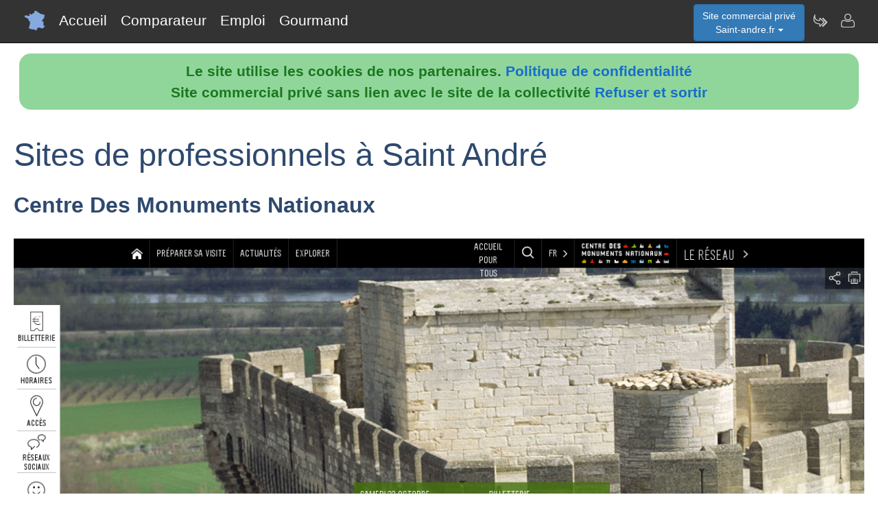

--- FILE ---
content_type: text/html; charset=utf-8
request_url: https://www.saint-andre.fr/nav-fort-saint-andre-a-villeneuve-lez-avignon-fort-saint-andre-villeneuve
body_size: 4663
content:
<!DOCTYPE html>
<html lang="fr"><head>
<meta charset="UTF-8">
<meta http-equiv="X-UA-Compatible" content="IE=edge">
<title>Saint-andre.fr a trouv&eacute; le site Centre des monuments nationaux</title>
<meta name="description" content="Pr&eacute;senation du site et des services Fort saint andre a villeneuve lez avignon">
<meta name="keywords" content="fort,saint,andre,villeneuve,site,services">
<meta name="viewport" content="width=device-width, initial-scale=1">
<meta name="robots" content="index, follow">
<meta name="author" content="Saint-andre.fr Valérie Rose Author">
<link rel="apple-touch-icon" href="/assets/img/apple-touch-icon.png">
<link rel="shortcut icon" href="/assets/img/france.ico">
<link rel="stylesheet" href="/assets/css/bootstrap.css">
<link rel="stylesheet" href="/assets/css/styles_barre.css">
<link rel="stylesheet" href="/assets/css/styles_3col.css">
<link rel="stylesheet" href="assets/css/styles_kickoff.css">
<link rel="stylesheet" href="assets/css/video_assets.css">
<link rel="stylesheet" href="/assets/css/cookie.css">
<script src="https://code.jquery.com/jquery-3.5.1.min.js"></script><!--[if lt IE 9]>
<script src="/assets/js/html5.js"></script>
<script src="/assets/js/respond.min.js"></script>
<![endif]-->
</head>
<body>
<nav class="navbar navbar-fixed-top navbar-inverse">
<div class="navbar__inner">
<div class="navbar__logo">
<span class="hidden">saint-andre.fr</span>
</div>
<ul class="primary-nav"><li><a href="/">Accueil</a></li><li><a href="/nav-comparer">Comparateur</a></li><li><a href="/index.php#emploi">Emploi</a></li><li><a href="/nav-aop">Gourmand</a></li></ul><ul class="management-nav">
<li>		
<div class="dropdown">
<button class="btn btn-primary dropdown-toggle" id="menu1" type="button" data-toggle="dropdown">Site commercial priv&eacute;<br />Saint-andre.fr
<span class="caret"></span></button>
<ul class="dropdown-menu" role="menu" aria-labelledby="menu1"><li role="presentation"><a role="menuitem" tabindex="-1" href="nav-annuaire">Annuaire touristique</a></li>	
<li role="presentation"><a role="menuitem" tabindex="-1" href="nav-geo">Cartes et cam&eacute;ras</a></li>
<li role="presentation"><a role="menuitem" tabindex="-1" href="nav-newsactus">Actualit&eacute;s</a></li>
<li role="presentation"><a role="menuitem" tabindex="-1" href="nav-meteo">Vigilance M&eacute;t&eacute;o</a></li>
<li role="presentation"><a role="menuitem" tabindex="-1" href="index.php#emploi">Offres d'emploi</a></li><li role="presentation"><a role="menuitem" tabindex="-1" href="index.php#scolaire">Administrations-Ecoles</a></li><li role="presentation"><a role="menuitem" tabindex="-1" href="index.php#commercial">Trouver des clients</a></li></ul>
</div></li>
<li><a class="management-nav__feeds" href="/nav-newsletter" aria-label="Newsletter Saint-andre.fr"><span class="navbar-icon navbar-icon--feeds" aria-hidden="true"></span></a></li>
<li><a class="management-nav__manage-user" href="/nav-contact" aria-label="Contacter saint-andre.fr"><span class="navbar-icon navbar-icon--manage-user" aria-hidden="true"></span></a></li>
</ul>
</div>
</nav>
    <ul class="secondary-nav">
		  <li><a href="/">
			  <span class="navbar-icon navbar-icon--feeds" aria-hidden="true" role="presentation"></span>Accueil<span class="hidden">Page d'accueil de Saint André.fr</span>
		  </a></li>
      <li><a href="/nav-comparer">
          <span class="navbar-icon navbar-icon--feeds" aria-hidden="true" role="presentation"></span>Comparateur<span class="hidden">Comparer les professionnels de Saint André</span>
	  </a></li>
      <li><a href="/index.php#emploi">
          <span class="navbar-icon navbar-icon--feeds" aria-hidden="true" role="presentation"></span>Emploi<span class="hidden">Emplois à Saint André</span>
	  </a></li>
      <li><a href="/nav-aop">
          <span class="navbar-icon navbar-icon--feeds" aria-hidden="true" role="presentation"></span>Gourmand<span class="hidden">Aoc Aop Igp dans la r&eacute;gion de Saint André</span>
	  </a></li>
      <li>
        <a href="/nav-contact"><span class="navbar-icon navbar-icon--feeds" aria-hidden="true" role="presentation"></span>Contact</a>
      </li>
    </ul><script src="assets/js/cookies.js"></script>			
							<div class="row">
							<div class="col-sm-12"><h1>Sites de professionnels à Saint André</h1>
								 <h3>Centre Des Monuments Nationaux</a></h3>
			<figure class="margin-b-2">
			<img class="img-responsive" src="https://media.blogit.fr/output_mass/2016_10_22-22_23_00.38004.120.TPpfzUrFb.png">
			<figcaption class="margin-t-h"><h3><a href="https://www.fort-saint-andre-villeneuve.fr" target="_blank">fort-saint-andre-villeneuve.fr</a></h3><p>Un réseau de cent monuments dans toute la France</p>
				<p class="text-center"><h6><i>Fort Saint Andre A Villeneuve Lez Avignon</i></h6></p> 144</figcaption>
			</figure><h3>Centre Des Monuments Nationaux</a></h3>			
							
							</div></div><div class="row margin-b-2"><div class="col-sm-2"><div class="list-group margin-b-9"><a class="list-group-item" href="/nav-webmail-ovh-bistro-saint-andre">1001 menus sas</a><img src="https://media.blogit.fr/output_mass_min/tmb2016_10_22-22_22_56.38004.120.zaprfZfRs.png" alt="webmail-ovh"><br />Bistro Saint Andre</div></div><div class="col-sm-2"><div class="list-group margin-b-9"><a class="list-group-item" href="/nav-association-de-danse-saint-andre-d-ornay-danse-saint-andre">association de danse saint andre d'ornay</a><img src="https://media.blogit.fr/output_mass_min/tmb2016_10_22-22_23_00.38004.120.LXzTUcMYh.png" alt="association-de-danse-saint-andre-d-ornay"><br />Danse Saint Andre</div></div><div class="col-sm-2"><div class="list-group margin-b-9"><a class="list-group-item" href="/nav-casse-auto-114-casse-automobile-a-saint-andre-66-casse-auto-saint-andre">casse auto 114</a><img src="https://media.blogit.fr/output_mass_min/tmb2016_10_22-22_22_57.38004.120.GOYhfpWEP.png" alt="casse-auto-114-casse-automobile-a-saint-andre-66"><br />Casse Auto Saint Andre</div></div><div class="col-sm-2"><div class="list-group margin-b-9"><a class="list-group-item" href="/nav-sarl-cavieux-a-saint-andre-de-corcy-ain-01-cavieux-saint-andre-de-corcy">cavieux sarl</a><img src="https://media.blogit.fr/output_mass_min/tmb2016_10_22-22_22_57.38004.120.GYsgNvleO.png" alt="sarl-cavieux-a-saint-andre-de-corcy-ain-01"><br />Cavieux Saint Andre De Corcy</div></div><div class="col-sm-2"><div class="list-group margin-b-9"><a class="active list-group-item" href="/nav-fort-saint-andre-a-villeneuve-lez-avignon-fort-saint-andre-villeneuve">centre des monuments nationaux</a><img src="https://media.blogit.fr/output_mass_min/tmb2016_10_22-22_23_00.38004.120.TPpfzUrFb.png" alt="fort-saint-andre-a-villeneuve-lez-avignon"><br />Fort Saint Andre Villeneuve</div></div><div class="col-sm-2"><div class="list-group margin-b-9"><a class="list-group-item" href="/nav-fort-saint-andre-a-villeneuve-lez-avignon-fort-saint-andre">centre des monuments nationaux</a><img src="https://media.blogit.fr/output_mass_min/tmb2016_10_27-00_14_53.0.120.jgYtafMvO.png" alt="fort-saint-andre-a-villeneuve-lez-avignon"><br />Fort Saint Andre</div></div></div><div class="row margin-b-2"><div class="col-sm-2"><div class="list-group margin-b-9"><a class="list-group-item" href="/nav-garages-automobiles-clery-autos-a-clery-saint-andre-garage-automobiles-clery-saint-andre">clery autos sarl</a><img src="https://media.blogit.fr/output_mass_min/tmb2016_10_22-22_23_00.38004.120.xwsnvnDJp.png" alt="garages-automobiles-clery-autos-a-clery-saint-andre"><br />Garage Automobiles Clery Saint Andre</div></div><div class="col-sm-2"><div class="list-group margin-b-9"><a class="list-group-item" href="/nav-cabinet-de-xavier-sauvebois-osteopathe-osteopathe-la-cote-saint-andre">clicrdv</a><img src="https://media.blogit.fr/output_mass_min/tmb2016_10_22-22_23_03.38004.120.cfrvonPQh.png" alt="cabinet-de-xavier-sauvebois-osteopathe"><br />Osteopathe La Cote Saint Andre</div></div><div class="col-sm-2"><div class="list-group margin-b-9"><a class="list-group-item" href="/nav-commune-de-le-roc-saint-andre-accueil-le-roc-saint-andre">commune de le roc saint andre</a><img src="https://media.blogit.fr/output_mass_min/tmb2016_10_22-22_23_02.38004.120.UmLmeobCe.png" alt="commune-de-le-roc-saint-andre-accueil"><br />Le Roc Saint Andre</div></div><div class="col-sm-2"><div class="list-group margin-b-9"><a class="list-group-item" href="/nav-saint-andre-de-corcy-site-officiel-de-mairie-saint-andre-de-corcy">commune de saint andre de corcy</a><img src="https://media.blogit.fr/output_mass_min/tmb2016_10_22-22_23_03.38004.120.OgoWiPlMI.png" alt="saint-andre-de-corcy-site-officiel-de"><br />Mairie Saint Andre De Corcy</div></div><div class="col-sm-2"><div class="list-group margin-b-9"><a class="list-group-item" href="/nav-livraison-kebab-a-saint-andre-lez-lille-pacha-saint-andre">d.n.t.</a><img src="https://media.blogit.fr/output_mass_min/tmb2016_10_22-22_23_04.38004.120.pLRVNMIvj.png" alt="livraison-kebab-a-saint-andre-lez-lille"><br />Pacha Saint Andre</div></div><div class="col-sm-2"><div class="list-group margin-b-9"><a class="list-group-item" href="/nav-eficom-sarl-hotel-saint-andre-de-cubzac-la-closerie-des-vignes">eficom sarl</a><img src="https://media.blogit.fr/output_mass_min/tmb2016_10_26-19_10_01.0.120.CIShYviBV.png" alt="eficom-sarl"><br />Hotel Saint Andre De Cubzac La Closerie Des Vignes</div></div></div><div class="row margin-b-2"><div class="col-sm-2"><div class="list-group margin-b-9"><a class="list-group-item" href="/nav-era-france-sas-era-immobilier-saint-andre-de-cubzac">era france sas</a><img src="https://media.blogit.fr/output_mass_min/tmb2016_10_22-22_23_00.38004.120.ZJUoPzvwq.png" alt="era-france-sas"><br />Era Immobilier Saint Andre De Cubzac</div></div><div class="col-sm-2"><div class="list-group margin-b-9"><a class="list-group-item" href="/nav-chaussures-nike-air-max-pas-cher-soldes-clos-saint-andre">geoffrey paris</a><img src="https://media.blogit.fr/output_mass_min/tmb2016_10_22-22_22_58.38004.120.QtViPkHdS.png" alt="chaussures-nike-air-max-pas-cher-soldes"><br />Clos Saint Andre</div></div><div class="col-sm-2"><div class="list-group margin-b-9"><a class="list-group-item" href="/nav-groupe-roc-eclerc-roc-eclerc-saint-andre-les-vergers">groupe-roc-eclerc</a><img src="https://media.blogit.fr/output_mass_min/tmb2016_10_22-22_23_05.38004.120.WXpGsnZdT.png" alt="groupe-roc-eclerc"><br />Roc Eclerc Saint Andre Les Vergers</div></div><div class="col-sm-2"><div class="list-group margin-b-9"><a class="list-group-item" href="/nav-igc-constructeur-de-maison-en-aquitaine-sud-ouest-constructeur-maison-saint-andre-de-cubzac">igc</a><img src="https://media.blogit.fr/output_mass_min/tmb2016_10_22-22_22_59.38004.120.EbSbKuBGB.png" alt="igc-constructeur-de-maison-en-aquitaine-sud-ouest"><br />Constructeur Maison Saint Andre De Cubzac</div></div><div class="col-sm-2"><div class="list-group margin-b-9"><a class="list-group-item" href="/nav-la-francaise-de-l-optique-a-saint-andre-les-lafrancaisedeloptique-saint-andre">la francaise de l'optique pel (sarl)</a><img src="https://media.blogit.fr/output_mass_min/tmb2016_10_22-22_23_01.38004.120.zyhljbqht.png" alt="la-francaise-de-l-optique-a-saint-andre-les"><br />Lafrancaisedeloptique Saint Andre</div></div><div class="col-sm-2"><div class="list-group margin-b-9"><a class="list-group-item" href="/nav-restaurant-le-lion-d-or-saint-andr-leliondor-saint-andre-d-apchon">le lion d'or</a><img src="https://media.blogit.fr/output_mass_min/tmb2016_10_22-22_23_02.38004.120.wRkSsqpEM.png" alt="restaurant-le-lion-d-or-saint-andr"><br />Leliondor Saint Andre D Apchon</div></div></div><div class="row margin-b-2"><div class="col-sm-2"><div class="list-group margin-b-9"><a class="list-group-item" href="/nav-voyance-par-telephone-et-voyance-en-ligne-ludivine-saint-andre-voyance">les amis de sybille</a><img src="https://media.blogit.fr/output_mass_min/tmb2016_10_22-22_23_02.38004.120.SauxJWWtE.png" alt="voyance-par-telephone-et-voyance-en-ligne"><br />Ludivine Saint Andre Voyance</div></div><div class="col-sm-2"><div class="list-group margin-b-9"><a class="list-group-item" href="/nav-caplain-saint-andre-caplain-saint-andre">mediabel</a><img src="https://media.blogit.fr/output_mass_min/tmb2016_10_22-22_22_57.38004.120.RXJJVKzdo.png" alt="caplain-saint-andre"><br />Caplain Saint Andre</div></div><div class="col-sm-2"><div class="list-group margin-b-9"><a class="list-group-item" href="/nav-ecole-saint-andre-8211-ecole-privee-saint-andre-lyon-ecole-saint-andre">ogec de l ecole saint andre</a><img src="https://media.blogit.fr/output_mass_min/tmb2016_10_22-22_23_00.38004.120.RMwHLojyj.png" alt="ecole-saint-andre-8211-ecole-privee-saint-andre-lyon"><br />Ecole Saint Andre</div></div><div class="col-sm-2"><div class="list-group margin-b-9"><a class="list-group-item" href="/nav-chaussure-nike-free-5-0-v4-homme-new-balance-collegiale-saint-andre-grenoble">romain felix</a><img src="https://media.blogit.fr/output_mass_min/tmb2016_10_22-22_22_58.38004.120.VESIrzYfr.png" alt="chaussure-nike-free-5-0-v4-homme-new-balance"><br />Collegiale Saint Andre Grenoble</div></div><div class="col-sm-2"><div class="list-group margin-b-9"><a class="list-group-item" href="/nav-vins-des-costieres-de-n-icirc-mes-chateau-saint-andre">saint andre</a><img src="https://media.blogit.fr/output_mass_min/tmb2016_10_22-22_22_58.38004.120.QsPwUjaVb.png" alt="vins-des-costieres-de-n-icirc-mes"><br />Chateau Saint Andre</div></div><div class="col-sm-2"><div class="list-group margin-b-9"><a class="list-group-item" href="/nav-accueil-clinique-veterinaire-saint-andre-clinique-veterinaire-saint-andre">selarl deubel-lanoue</a><img src="https://media.blogit.fr/output_mass_min/tmb2016_10_22-22_22_58.38004.120.WOxaQyyHr.png" alt="accueil-clinique-veterinaire-saint-andre"><br />Clinique Veterinaire Saint Andre</div></div></div><div class="row margin-b-2"><div class="col-sm-2"><div class="list-group margin-b-9"><a class="list-group-item" href="/nav-immobilier-saint-andre-de-l-eure-agence-immobiliere-saint-immobilier-saint-andre">wb immobilier</a><img src="https://media.blogit.fr/output_mass_min/tmb2016_10_22-22_23_01.38004.120.MWRgZcpgL.png" alt="immobilier-saint-andre-de-l-eure-agence-immobiliere-saint"><br />Immobilier Saint Andre</div></div><div class="col-sm-2">&nbsp;</div><div class="col-sm-2">&nbsp;</div><div class="col-sm-2">&nbsp;</div><div class="col-sm-2">&nbsp;</div><div class="col-sm-2">&nbsp;</div></div>
<div class="row">
<div class="col-sm-6"><div class="well">
<h3>Professionnels de Saint Andr&eacute;</h3>
<ul><li><b>Nouveau !</b> <a href="index.php#hebergement">H&eacute;bergements &agrave; Saint Andr&eacute;</a></li><li><a href="/nav-comparer">Comparateur de services de professionnels &agrave; Saint Andr&eacute;</a></li><li><a href="/nav-services">Annuaire de sites de professionnels &agrave; Saint Andr&eacute;</a></li><li><a href="index.php#emploi">Offres d'emploi &agrave; Saint Andr&eacute;</a></li></ul><h3>D&eacute;couvrir Saint Andr&eacute;</h3>
<ul><li><a href="/nav-annuaire">Annuaire des visites et activit&eacute;s touristiques</a></li><li><a href="/nav-geo">Vues du ciel, cam&eacute;ras dans les rues, cartes routi&egrave;res</a></li>
<li><a href="/nav-aop">Aoc, Aop, Igp &agrave; Saint Andr&eacute; et autour</a></li>
<li><a href="/nav-newsactus">Ce mois-ci, actualit&eacute;s r&eacute;centes de Saint Andr&eacute;</a></li><li><del><a href="/index.php#covoiturage">Co-voiturage au d&eacute;part de Saint Andr&eacute;</a></del></li><li><a href="/index.php#scolaire">Administrations et etablissements scolaires autour de Saint Andr&eacute;</a></li><li><a href="/nav-meteo">Vigilance m&eacute;t&eacute;o de Saint Andr&eacute;</a></li>
<li><a href="/nav-extensions">Saint-andre &agrave; l'international sur le web</a></li>
<li><a href="/nav-newsletter">Abonnement &agrave; la newsletter Dataxy <i>"Saint-andre.fr"</i></a></li>
</ul>
<p><span class="glyphicon glyphicon-user"></span> 
Val&eacute;rie Rose 
<span class="glyphicon glyphicon-envelope"></span> 
<a href="/nav-contact">Contacter</a><br /><span class="glyphicon glyphicon-time"></span> jeudi 22 janvier 2026
</p><p>
<a href="nav-creer_mes_services" class="btn btn-primary" style="color:white;">Demander un devis</a> 
<a href="nav-contact" class="btn btn-primary" style="color:white;">Signaler une erreur</a> 
<a href="http://www.dataxy.fr" class="btn btn-primary" style="color:white;">Rejoindre le r&eacute;seau LaFrance</a> 
</p>
<p>Edition - H&eacute;bergement <a href="http://www.dataxy.fr">Dataxy</a> 
<span class="glyphicon glyphicon-earphone"></span> 05.62.00.17.79 
<br /><a href="nav-cookies">Politique de confidentialit&eacute;</a></p><p>Saint-andre.fr 2026</p></div></div>
<div class="col-sm-6 "><div class="well">
<h3>G&eacute;o-R&eacute;f&eacute;rencement du mot-cl&eacute; "Saint-andre" associ&eacute; &agrave; :</h3>
<ul>
<li>votre m&eacute;tier, produits, identit&eacute; ou actualit&eacute;</li>
<li>votre site, blog ou r&eacute;seaux sociaux</li>
</ul>
<h3>Publicit&eacute; sur le site www.saint-andre.fr</h3>
<ul>
<li>en page d'accueil ou th&eacute;matique</li>
<li>dans le comparateur</li>
<li>dans le contenu de la newsletter</li>
</ul>
<h3>Communication num&eacute;rique @ / https Saint-andre</h3>
<ul>
<li>adresses email sous la forme <b>activit&eacute;</b>@saint-andre.fr</li>
<li>boites aux lettres s&eacute;curis&eacute;es avec anti-virus & anti-spam</li>
<li>adresses internet certifi&eacute;es sous la forme <b>https</b>://activit&eacute;.saint-andre.fr</li>
</ul>					
<img src="/images/qrcode/saint-andre.fr_sav@saint-andre.fr.png" alt="qrcode saint-andre"></div></div></div><div class="row"><div class="col-sm-12"><h3>Autres sites dans les territoires ultramarins</h3><a href="https://www.Saintemarie.fr" rel="nofollow" title="Autres activit&eacute;s sur le site Saintemarie.fr" class="btn btn-primary" style="color:white;">Professionnels à Saintemarie</a> <a href="https://www.Sainte-suzanne.fr" rel="nofollow" title="Autres activit&eacute;s sur le site Sainte suzanne.fr" class="btn btn-primary" style="color:white;">Professionnels à Sainte-Suzanne</a> <a href="https://www.Sainte-rose.fr" rel="nofollow" title="Autres activit&eacute;s sur le site Sainte rose.fr" class="btn btn-primary" style="color:white;">Professionnels à Sainte-Rose</a> <a href="https://www.Sainte-anne.fr" rel="nofollow" title="Autres activit&eacute;s sur le site Sainte anne.fr" class="btn btn-primary" style="color:white;">Professionnels à Sainte-Anne</a> <a href="https://www.Saint-pierre.fr" rel="nofollow" title="Autres activit&eacute;s sur le site Saint pierre.fr" class="btn btn-primary" style="color:white;">Professionnels à Saint Pierre</a> <a href="https://www.Saint-paul.fr" rel="nofollow" title="Autres activit&eacute;s sur le site Saint paul.fr" class="btn btn-primary" style="color:white;">Professionnels à Saint Paul</a> <a href="https://www.Saint-leu.fr" rel="nofollow" title="Autres activit&eacute;s sur le site Saint leu.fr" class="btn btn-primary" style="color:white;">Professionnels à Saint-Leu</a> <a href="https://www.Saint-georges.fr" rel="nofollow" title="Autres activit&eacute;s sur le site Saint georges.fr" class="btn btn-primary" style="color:white;">saint-georges.fr</a> <a href="https://www.Saint-francois.fr" rel="nofollow" title="Autres activit&eacute;s sur le site Saint francois.fr" class="btn btn-primary" style="color:white;">Professionnels à Saint-Francois</a> <a href="https://www.Saint-benoit.fr" rel="nofollow" title="Autres activit&eacute;s sur le site Saint benoit.fr" class="btn btn-primary" style="color:white;">Professionnels à Saint-Benoit</a> <a href="https://www.Saint-barthelemy.fr" rel="nofollow" title="Autres activit&eacute;s sur le site Saint barthelemy.fr" class="btn btn-primary" style="color:white;">saint-barthelemy.fr</a> <a href="https://www.Leport.fr" rel="nofollow" title="Autres activit&eacute;s sur le site Leport.fr" class="btn btn-primary" style="color:white;">Professionnels au Port</a> <a href="https://www.Legosier.fr" rel="nofollow" title="Autres activit&eacute;s sur le site Legosier.fr" class="btn btn-primary" style="color:white;">Professionnels au Gosier</a> <a href="https://www.Lefrancois.fr" rel="nofollow" title="Autres activit&eacute;s sur le site Lefrancois.fr" class="btn btn-primary" style="color:white;">Professionnels au François</a> <a href="https://www.Latrinite.fr" rel="nofollow" title="Autres activit&eacute;s sur le site Latrinite.fr" class="btn btn-primary" style="color:white;">Professionnels à Latrinite</a> <a href="https://www.Lamentin.fr" rel="nofollow" title="Autres activit&eacute;s sur le site Lamentin.fr" class="btn btn-primary" style="color:white;">Professionnels du Lamentin</a> <a href="https://www.Kourou.fr" rel="nofollow" title="Autres activit&eacute;s sur le site Kourou.fr" class="btn btn-primary" style="color:white;">kourou.fr</a> <a href="https://www.Cayenne.fr" rel="nofollow" title="Autres activit&eacute;s sur le site Cayenne.fr" class="btn btn-primary" style="color:white;">Professionnels à Cayenne</a> </div></div>
<footer class="margin-tb-9">
<div class="row">
<div class="col-lg-12">
<br /><br /><b>www.saint-andre.fr est un site commercial priv&eacute; sans lien avec le site de la mairie de Saint Andr&eacute;
</b>
</div>
</div>
</footer>
<script>
function bascule(elem)
   {
   etat=document.getElementById(elem).style.display;
   if(etat=="none"){
   document.getElementById(elem).style.display="block";
   }
   else{
   document.getElementById(elem).style.display="none";
   }
   }
</script>
<script src="assets/js/bootstrap3.4.1.js"></script>
<script src="assets/js/prism.js"></script><script>
$('.thumbnail').on('click', function () {
var url = $(this).attr('data-video-id');
var debut = 0;
player.cueVideoById(url,debut);
player.playVideo();
player.setVolume(80); 
});</script><script>
$('.tooltip2').on('click', function () {
var url = $(this).attr('data-video-id');
var debut = 0;
player.cueVideoById(url,debut);
player.playVideo();
player.setVolume(80); 
});</script>
</body></html>